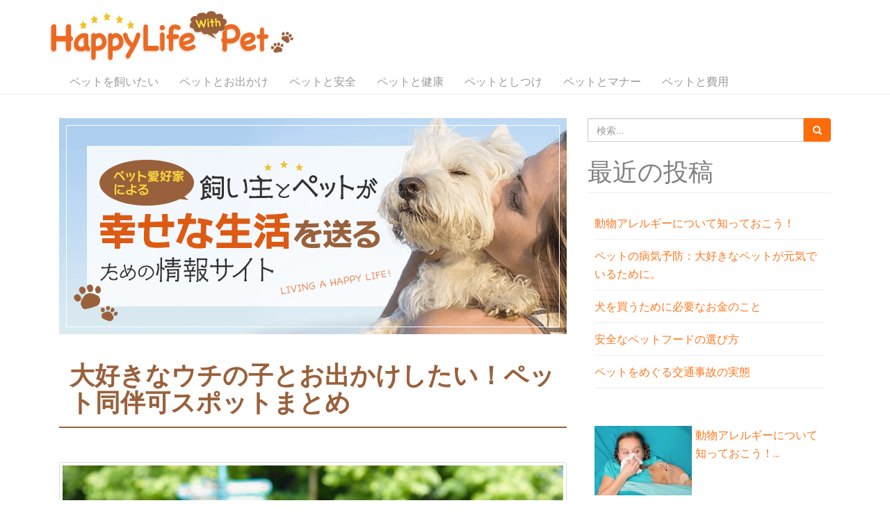

--- FILE ---
content_type: text/html; charset=UTF-8
request_url: http://k-service.jp/tag/%E9%A3%9F%E4%BA%8B/
body_size: 8941
content:
<!DOCTYPE html>
<html lang="ja"
	prefix="og: https://ogp.me/ns#" >
<head>
<meta charset="UTF-8">
<meta name="viewport" content="width=device-width, initial-scale=1">
<link rel="profile" href="http://gmpg.org/xfn/11">
<link rel="pingback" href="http://k-service.jp/xmlrpc.php">

<title>食事 |</title>

<!-- All In One SEO Pack 3.6.2[286,295] -->
<meta name="robots" content="noindex,follow" />

<script type="application/ld+json" class="aioseop-schema">{"@context":"https://schema.org","@graph":[{"@type":"Organization","@id":"http://k-service.jp/#organization","url":"http://k-service.jp/","name":"","sameAs":[]},{"@type":"WebSite","@id":"http://k-service.jp/#website","url":"http://k-service.jp/","name":"","publisher":{"@id":"http://k-service.jp/#organization"}},{"@type":"CollectionPage","@id":"http://k-service.jp/tag/%e9%a3%9f%e4%ba%8b/#collectionpage","url":"http://k-service.jp/tag/%e9%a3%9f%e4%ba%8b/","inLanguage":"ja","name":"食事","isPartOf":{"@id":"http://k-service.jp/#website"},"breadcrumb":{"@id":"http://k-service.jp/tag/%e9%a3%9f%e4%ba%8b/#breadcrumblist"}},{"@type":"BreadcrumbList","@id":"http://k-service.jp/tag/%e9%a3%9f%e4%ba%8b/#breadcrumblist","itemListElement":[{"@type":"ListItem","position":1,"item":{"@type":"WebPage","@id":"http://k-service.jp/","url":"http://k-service.jp/","name":"k-service"}},{"@type":"ListItem","position":2,"item":{"@type":"WebPage","@id":"http://k-service.jp/tag/%e9%a3%9f%e4%ba%8b/","url":"http://k-service.jp/tag/%e9%a3%9f%e4%ba%8b/","name":"食事"}}]}]}</script>
<link rel="canonical" href="http://k-service.jp/tag/%e9%a3%9f%e4%ba%8b/" />
<!-- All In One SEO Pack -->
<link rel='dns-prefetch' href='//fonts.googleapis.com' />
<link rel='dns-prefetch' href='//s.w.org' />
<link rel="alternate" type="application/rss+xml" title=" &raquo; フィード" href="http://k-service.jp/feed/" />
<link rel="alternate" type="application/rss+xml" title=" &raquo; コメントフィード" href="http://k-service.jp/comments/feed/" />
<link rel="alternate" type="application/rss+xml" title=" &raquo; 食事 タグのフィード" href="http://k-service.jp/tag/%e9%a3%9f%e4%ba%8b/feed/" />
		<script type="text/javascript">
			window._wpemojiSettings = {"baseUrl":"https:\/\/s.w.org\/images\/core\/emoji\/11.2.0\/72x72\/","ext":".png","svgUrl":"https:\/\/s.w.org\/images\/core\/emoji\/11.2.0\/svg\/","svgExt":".svg","source":{"concatemoji":"http:\/\/k-service.jp\/wp-includes\/js\/wp-emoji-release.min.js?ver=5.1.16"}};
			!function(e,a,t){var n,r,o,i=a.createElement("canvas"),p=i.getContext&&i.getContext("2d");function s(e,t){var a=String.fromCharCode;p.clearRect(0,0,i.width,i.height),p.fillText(a.apply(this,e),0,0);e=i.toDataURL();return p.clearRect(0,0,i.width,i.height),p.fillText(a.apply(this,t),0,0),e===i.toDataURL()}function c(e){var t=a.createElement("script");t.src=e,t.defer=t.type="text/javascript",a.getElementsByTagName("head")[0].appendChild(t)}for(o=Array("flag","emoji"),t.supports={everything:!0,everythingExceptFlag:!0},r=0;r<o.length;r++)t.supports[o[r]]=function(e){if(!p||!p.fillText)return!1;switch(p.textBaseline="top",p.font="600 32px Arial",e){case"flag":return s([55356,56826,55356,56819],[55356,56826,8203,55356,56819])?!1:!s([55356,57332,56128,56423,56128,56418,56128,56421,56128,56430,56128,56423,56128,56447],[55356,57332,8203,56128,56423,8203,56128,56418,8203,56128,56421,8203,56128,56430,8203,56128,56423,8203,56128,56447]);case"emoji":return!s([55358,56760,9792,65039],[55358,56760,8203,9792,65039])}return!1}(o[r]),t.supports.everything=t.supports.everything&&t.supports[o[r]],"flag"!==o[r]&&(t.supports.everythingExceptFlag=t.supports.everythingExceptFlag&&t.supports[o[r]]);t.supports.everythingExceptFlag=t.supports.everythingExceptFlag&&!t.supports.flag,t.DOMReady=!1,t.readyCallback=function(){t.DOMReady=!0},t.supports.everything||(n=function(){t.readyCallback()},a.addEventListener?(a.addEventListener("DOMContentLoaded",n,!1),e.addEventListener("load",n,!1)):(e.attachEvent("onload",n),a.attachEvent("onreadystatechange",function(){"complete"===a.readyState&&t.readyCallback()})),(n=t.source||{}).concatemoji?c(n.concatemoji):n.wpemoji&&n.twemoji&&(c(n.twemoji),c(n.wpemoji)))}(window,document,window._wpemojiSettings);
		</script>
		<style type="text/css">
img.wp-smiley,
img.emoji {
	display: inline !important;
	border: none !important;
	box-shadow: none !important;
	height: 1em !important;
	width: 1em !important;
	margin: 0 .07em !important;
	vertical-align: -0.1em !important;
	background: none !important;
	padding: 0 !important;
}
</style>
	<link rel='stylesheet' id='yarppWidgetCss-css'  href='http://k-service.jp/wp-content/plugins/yet-another-related-posts-plugin/style/widget.css?ver=5.1.16' type='text/css' media='all' />
<link rel='stylesheet' id='wp-block-library-css'  href='http://k-service.jp/wp-includes/css/dist/block-library/style.min.css?ver=5.1.16' type='text/css' media='all' />
<link rel='stylesheet' id='toc-screen-css'  href='http://k-service.jp/wp-content/plugins/table-of-contents-plus/screen.min.css?ver=1509' type='text/css' media='all' />
<link rel='stylesheet' id='bootstrap-css'  href='http://k-service.jp/wp-content/themes/bootcake/assets/css/bootstrap.min.css?ver=5.1.16' type='text/css' media='all' />
<link rel='stylesheet' id='bootcake-fonts-css'  href='//fonts.googleapis.com/css?family=Montserrat%3A400%2C700%7COpen+Sans%3A300italic%2C400italic%2C600italic%2C400%2C600%2C300&#038;ver=5.1.16' type='text/css' media='all' />
<link rel='stylesheet' id='bootcake-style-css'  href='http://k-service.jp/wp-content/themes/bootcake/style.css?ver=5.1.16' type='text/css' media='all' />
<link rel='stylesheet' id='bootcake-icons-css'  href='http://k-service.jp/wp-content/themes/bootcake/assets/css/font-awesome.min.css?ver=5.1.16' type='text/css' media='all' />
<link rel='stylesheet' id='wordpress-popular-posts-css'  href='http://k-service.jp/wp-content/plugins/wordpress-popular-posts/style/wpp.css?ver=3.3.4' type='text/css' media='all' />
<script type='text/javascript' src='http://k-service.jp/wp-includes/js/jquery/jquery.js?ver=1.12.4'></script>
<script type='text/javascript' src='http://k-service.jp/wp-includes/js/jquery/jquery-migrate.min.js?ver=1.4.1'></script>
<script type='text/javascript' src='http://k-service.jp/wp-content/themes/bootcake/assets/js/bootstrap.min.js?ver=5.1.16'></script>
<script type='text/javascript' src='http://k-service.jp/wp-content/themes/bootcake/assets/js/custom.js?ver=5.1.16'></script>
<link rel='https://api.w.org/' href='http://k-service.jp/wp-json/' />
<link rel="EditURI" type="application/rsd+xml" title="RSD" href="http://k-service.jp/xmlrpc.php?rsd" />
<link rel="wlwmanifest" type="application/wlwmanifest+xml" href="http://k-service.jp/wp-includes/wlwmanifest.xml" /> 
<meta name="generator" content="WordPress 5.1.16" />
<!-- BEGIN: WP Social Bookmarking Light -->
<script>(function(d, s, id) {
  var js, fjs = d.getElementsByTagName(s)[0];
  if (d.getElementById(id)) return;
  js = d.createElement(s); js.id = id;
  js.src = "//connect.facebook.net/ja_JP/sdk.js#xfbml=1&version=v2.7";
  fjs.parentNode.insertBefore(js, fjs);
}(document, 'script', 'facebook-jssdk'));</script>
<style type="text/css">
.wp_social_bookmarking_light{
    border: 0 !important;
    padding: 10px 0 20px 0 !important;
    margin: 0 !important;
}
.wp_social_bookmarking_light div{
    float: left !important;
    border: 0 !important;
    padding: 0 !important;
    margin: 0 5px 0px 0 !important;
    min-height: 30px !important;
    line-height: 18px !important;
    text-indent: 0 !important;
}
.wp_social_bookmarking_light img{
    border: 0 !important;
    padding: 0;
    margin: 0;
    vertical-align: top !important;
}
.wp_social_bookmarking_light_clear{
    clear: both !important;
}
#fb-root{
    display: none;
}
.wsbl_twitter{
    width: 100px;
}
.wsbl_facebook_like iframe{
    max-width: none !important;
}
.wsbl_pinterest a{
    border: 0px !important;
}</style>
<!-- END: WP Social Bookmarking Light -->
</head>

<body class="archive tag tag-31">
<nav class="navbar navbar-default navbar-fixed-top" role="navigation">
  <div class="container">
    <!-- Brand and toggle get grouped for better mobile display -->
    <div class="navbar-header">
      <button type="button" class="navbar-toggle" data-toggle="collapse" data-target="#bs-example-navbar-collapse-1">
        <span class="sr-only">ナビゲーションを切り替え</span>
        <span class="icon-bar"></span>
        <span class="icon-bar"></span>
        <span class="icon-bar"></span>
      </button>
      <a class="navbar-brand brand-name" href="http://k-service.jp">
        <img src="http://k-service.jp/wp-content/uploads/2016/07/logo.png" alt="HappyLife With Pet">
        </a>
    </div>

        <div id="bs-example-navbar-collapse-1" class="collapse navbar-collapse"><ul id="menu-%e3%83%a1%e3%82%a4%e3%83%b3%e3%83%a1%e3%83%8b%e3%83%a5%e3%83%bc" class="nav navbar-nav"><li id="menu-item-77" class="menu-item menu-item-type-taxonomy menu-item-object-category menu-item-77"><a title="ペットを飼いたい" href="http://k-service.jp/pat-kaitai/">ペットを飼いたい</a></li>
<li id="menu-item-78" class="menu-item menu-item-type-taxonomy menu-item-object-category menu-item-78"><a title="ペットとお出かけ" href="http://k-service.jp/pet-odekake/">ペットとお出かけ</a></li>
<li id="menu-item-79" class="menu-item menu-item-type-taxonomy menu-item-object-category menu-item-79"><a title="ペットと安全" href="http://k-service.jp/pet-anzen/">ペットと安全</a></li>
<li id="menu-item-80" class="menu-item menu-item-type-taxonomy menu-item-object-category menu-item-80"><a title="ペットと健康" href="http://k-service.jp/pet-kenkou/">ペットと健康</a></li>
<li id="menu-item-81" class="menu-item menu-item-type-taxonomy menu-item-object-category menu-item-81"><a title="ペットとしつけ" href="http://k-service.jp/per-shitsuke/">ペットとしつけ</a></li>
<li id="menu-item-82" class="menu-item menu-item-type-taxonomy menu-item-object-category menu-item-82"><a title="ペットとマナー" href="http://k-service.jp/pet-manner/">ペットとマナー</a></li>
<li id="menu-item-83" class="menu-item menu-item-type-taxonomy menu-item-object-category menu-item-83"><a title="ペットと費用" href="http://k-service.jp/pet-hiyou/">ペットと費用</a></li>
</ul></div>    </div>
</nav>

  <div id="primary" class="container content-area">
    <main id="main" class="site-main" role="main">
           <div class="col-md-8 floatleft"> 

          <div style="margin-top: 40px;">
        <img src="http://k-service.jp/wp-content/uploads/2016/07/mainimage.png" alt="飼い主とペットが幸せな生活を送るための情報サイト" style="width: 100%; height: auto;">
      </div>
            
        
<article id="post-47" class="post-47 post type-post status-publish format-standard has-post-thumbnail hentry category-pet-odekake tag-33 tag-34 tag-35 tag-30 tag-32 tag-36 tag-31">
	<header class="entry-header page-header">

		<h1 class="entry-title"><a href="http://k-service.jp/pet-douhan-spot/" rel="bookmark">大好きなウチの子とお出かけしたい！ペット同伴可スポットまとめ</a></h1>

				
			</header><!-- .entry-header -->

		<div class="entry-content">

				<a href="http://k-service.jp/pet-douhan-spot/" title="大好きなウチの子とお出かけしたい！ペット同伴可スポットまとめ" >
		 	<img width="1024" height="682" src="http://k-service.jp/wp-content/uploads/2017/02/daisukinauchinokoto-odekake.jpg" class="thumbnail wp-post-image" alt="ペット同伴で食事する人々" srcset="http://k-service.jp/wp-content/uploads/2017/02/daisukinauchinokoto-odekake.jpg 1024w, http://k-service.jp/wp-content/uploads/2017/02/daisukinauchinokoto-odekake-300x199.jpg 300w" sizes="(max-width: 1024px) 100vw, 1024px" />		</a>
		<div class="article-excerpt">

			<p>ペットは家族同然です。従って連休中、ペットと一緒に行楽施設に行くという方も多いと思います。しかも、子供の頃ペットと一緒に過ごしたという思い出は、一生の宝物ともなるに違いありません。 そこで、ペット同伴可というレストランや [&hellip;]</p>
			
		</div>
				<p><a class="btn btn-more read-more" href="http://k-service.jp/pet-douhan-spot/">
			続きを読む <i class="fa fa-chevron-right"></i></a></p>

		<a href="http://k-service.jp/pet-douhan-spot/" title="大好きなウチの子とお出かけしたい！ペット同伴可スポットまとめ"></a>


			</div><!-- .entry-content -->
	
	<hr class="section-divider">
</article><!-- #post-## -->

      
      
               </div> <!-- col-sm-8 -->

               <div id="sidebar" class="col-md-4" role="complementary">
        <div class="sidebar-inner">
            <aside class="widget-area">
                <aside id="search-2" class="widget widget_search"><form method="get" class="form-search" action="http://k-service.jp/">
	<div class="form-group">
		<div class="input-group">
	  		<span class="screen-reader-text">検索結果:</span>
	    	<input type="text" class="form-control search-query" placeholder="検索…" value="" name="s">
	    	<span class="input-group-btn">
	      		<button type="submit" class="btn btn-default" name="submit" id="searchsubmit" value="検索"><i class="fa fa-search"></i></button>
	    	</span>
	    </div>
	</div>
</form></aside>		<aside id="recent-posts-3" class="widget widget_recent_entries">		<h1 class="widget-title">最近の投稿</h1>		<ul>
											<li>
					<a href="http://k-service.jp/animal-allergy/">動物アレルギーについて知っておこう！</a>
									</li>
											<li>
					<a href="http://k-service.jp/pet-byouki-yobou/">ペットの病気予防：大好きなペットが元気でいるために。</a>
									</li>
											<li>
					<a href="http://k-service.jp/inu-money/">犬を買うために必要なお金のこと</a>
									</li>
											<li>
					<a href="http://k-service.jp/safe-petfood/">安全なペットフードの選び方</a>
									</li>
											<li>
					<a href="http://k-service.jp/pet-koutsu-jiko/">ペットをめぐる交通事故の実態</a>
									</li>
					</ul>
		</aside>
<!-- WordPress Popular Posts Plugin v3.3.4 [W] [all] [views] [custom] -->
<aside id="wpp-2" class="widget popular-posts">

<ul class="wpp-list">
<li><a href="http://k-service.jp/animal-allergy/" title="動物アレルギーについて知っておこう！" target="_self"><img src="http://k-service.jp/wp-content/uploads/wordpress-popular-posts/61-featured-140x100.jpeg" width="140" height="100" title="動物アレルギーについて知っておこう！" alt="動物アレルギーについて知っておこう！" class="wpp-thumbnail wpp_cached_thumb wpp_featured" /></a> <a href="http://k-service.jp/animal-allergy/" title="動物アレルギーについて知っておこう！" class="wpp-post-title" target="_self">動物アレルギーについて知っておこう！...</a> </li>
<li><a href="http://k-service.jp/pet-koutsu-jiko/" title="ペットをめぐる交通事故の実態" target="_self"><img src="http://k-service.jp/wp-content/uploads/wordpress-popular-posts/51-featured-140x100.jpg" width="140" height="100" title="ペットをめぐる交通事故の実態" alt="ペットをめぐる交通事故の実態" class="wpp-thumbnail wpp_cached_thumb wpp_featured" /></a> <a href="http://k-service.jp/pet-koutsu-jiko/" title="ペットをめぐる交通事故の実態" class="wpp-post-title" target="_self">ペットをめぐる交通事故の実態</a> </li>
<li><a href="http://k-service.jp/inu-money/" title="犬を買うために必要なお金のこと" target="_self"><img src="http://k-service.jp/wp-content/uploads/wordpress-popular-posts/59-featured-140x100.jpeg" width="140" height="100" title="犬を買うために必要なお金のこと" alt="犬を買うために必要なお金のこと" class="wpp-thumbnail wpp_cached_thumb wpp_featured" /></a> <a href="http://k-service.jp/inu-money/" title="犬を買うために必要なお金のこと" class="wpp-post-title" target="_self">犬を買うために必要なお金のこと</a> </li>

</ul>
</aside>
<!-- End WordPress Popular Posts Plugin v3.3.4 -->
<aside id="simpletags-2" class="widget widget-simpletags"><h1 class="widget-title">タグ一覧</h1>
<!-- Generated by Simple Tags 2.4.5 - http://wordpress.org/extend/plugins/simple-tags -->
	<div class="st-tag-cloud">
	<a href="http://k-service.jp/tag/%e5%88%9d%e5%bf%83%e8%80%85/" id="tag-link-46" class="st-tags t0" title="1 topics" rel="tag" style="font-size:12pt; color:#cccccc;">初心者</a>
<a href="http://k-service.jp/tag/%e3%83%af%e3%82%af%e3%83%81%e3%83%b3/" id="tag-link-14" class="st-tags t0" title="1 topics" rel="tag" style="font-size:12pt; color:#cccccc;">ワクチン</a>
<a href="http://k-service.jp/tag/%e3%83%86%e3%83%bc%e3%83%9e%e3%83%91%e3%83%bc%e3%82%af/" id="tag-link-34" class="st-tags t0" title="1 topics" rel="tag" style="font-size:12pt; color:#cccccc;">テーマパーク</a>
<a href="http://k-service.jp/tag/%e7%8c%ab/" id="tag-link-48" class="st-tags t0" title="1 topics" rel="tag" style="font-size:12pt; color:#cccccc;">猫</a>
<a href="http://k-service.jp/tag/%e4%ba%88%e9%98%b2%e6%8e%a5%e7%a8%ae/" id="tag-link-13" class="st-tags t0" title="1 topics" rel="tag" style="font-size:12pt; color:#cccccc;">予防接種</a>
<a href="http://k-service.jp/tag/%e4%ba%a4%e9%80%9a%e4%ba%8b%e6%95%85/" id="tag-link-28" class="st-tags t0" title="1 topics" rel="tag" style="font-size:12pt; color:#cccccc;">交通事故</a>
<a href="http://k-service.jp/tag/%e6%84%9b%e7%8e%a9/" id="tag-link-47" class="st-tags t0" title="1 topics" rel="tag" style="font-size:12pt; color:#cccccc;">愛玩</a>
<a href="http://k-service.jp/tag/%e8%b2%bb%e7%94%a8/" id="tag-link-18" class="st-tags t5" title="2 topics" rel="tag" style="font-size:19.5pt; color:#666666;">費用</a>
<a href="http://k-service.jp/tag/%e4%bc%9d%e6%9f%93%e7%97%85/" id="tag-link-12" class="st-tags t0" title="1 topics" rel="tag" style="font-size:12pt; color:#cccccc;">伝染病</a>
<a href="http://k-service.jp/tag/%e5%ae%89%e5%85%a8/" id="tag-link-22" class="st-tags t5" title="2 topics" rel="tag" style="font-size:19.5pt; color:#666666;">安全</a>
<a href="http://k-service.jp/tag/%e3%82%b9%e3%83%88%e3%83%ac%e3%82%b9/" id="tag-link-15" class="st-tags t5" title="2 topics" rel="tag" style="font-size:19.5pt; color:#666666;">ストレス</a>
<a href="http://k-service.jp/tag/%e3%83%9e%e3%83%8a%e3%83%bc/" id="tag-link-24" class="st-tags t0" title="1 topics" rel="tag" style="font-size:12pt; color:#cccccc;">マナー</a>
<a href="http://k-service.jp/tag/%e9%a3%9f%e4%ba%8b/" id="tag-link-31" class="st-tags t0" title="1 topics" rel="tag" style="font-size:12pt; color:#cccccc;">食事</a>
<a href="http://k-service.jp/tag/%e6%b2%bb%e7%99%82%e8%b2%bb/" id="tag-link-19" class="st-tags t0" title="1 topics" rel="tag" style="font-size:12pt; color:#cccccc;">治療費</a>
<a href="http://k-service.jp/tag/%e9%a3%bc%e3%81%84%e3%81%9f%e3%81%84/" id="tag-link-45" class="st-tags t0" title="1 topics" rel="tag" style="font-size:12pt; color:#cccccc;">飼いたい</a>
<a href="http://k-service.jp/tag/%e3%83%9a%e3%83%83%e3%83%88%e5%90%8c%e4%bc%b4/" id="tag-link-30" class="st-tags t0" title="1 topics" rel="tag" style="font-size:12pt; color:#cccccc;">ペット同伴</a>
<a href="http://k-service.jp/tag/%e6%b3%a8%e6%84%8f%e4%ba%8b%e9%a0%85/" id="tag-link-43" class="st-tags t0" title="1 topics" rel="tag" style="font-size:12pt; color:#cccccc;">注意事項</a>
<a href="http://k-service.jp/tag/%e3%81%97%e3%81%a4%e3%81%91/" id="tag-link-38" class="st-tags t0" title="1 topics" rel="tag" style="font-size:12pt; color:#cccccc;">しつけ</a>
<a href="http://k-service.jp/tag/%e4%bf%9d%e9%99%ba/" id="tag-link-29" class="st-tags t0" title="1 topics" rel="tag" style="font-size:12pt; color:#cccccc;">保険</a>
<a href="http://k-service.jp/tag/%e6%95%a3%e6%ad%a9/" id="tag-link-39" class="st-tags t5" title="2 topics" rel="tag" style="font-size:19.5pt; color:#666666;">散歩</a>
<a href="http://k-service.jp/tag/%e3%83%ac%e3%82%b9%e3%83%88%e3%83%a9%e3%83%b3/" id="tag-link-32" class="st-tags t0" title="1 topics" rel="tag" style="font-size:12pt; color:#cccccc;">レストラン</a>
<a href="http://k-service.jp/tag/%e6%80%aa%e6%88%91/" id="tag-link-27" class="st-tags t0" title="1 topics" rel="tag" style="font-size:12pt; color:#cccccc;">怪我</a>
<a href="http://k-service.jp/tag/%e5%8e%bb%e5%8b%a2%e6%89%8b%e8%a1%93/" id="tag-link-16" class="st-tags t0" title="1 topics" rel="tag" style="font-size:12pt; color:#cccccc;">去勢手術</a>
<a href="http://k-service.jp/tag/%e3%81%94%e8%bf%91%e6%89%80/" id="tag-link-26" class="st-tags t0" title="1 topics" rel="tag" style="font-size:12pt; color:#cccccc;">ご近所</a>
<a href="http://k-service.jp/tag/%e9%a3%bc%e8%82%b2%e7%92%b0%e5%a2%83/" id="tag-link-44" class="st-tags t0" title="1 topics" rel="tag" style="font-size:12pt; color:#cccccc;">飼育環境</a>
<a href="http://k-service.jp/tag/%e3%83%88%e3%83%a9%e3%83%96%e3%83%ab/" id="tag-link-25" class="st-tags t0" title="1 topics" rel="tag" style="font-size:12pt; color:#cccccc;">トラブル</a>
<a href="http://k-service.jp/tag/%e5%8b%95%e7%89%a9%e3%82%a2%e3%83%ac%e3%83%ab%e3%82%ae%e3%83%bc/" id="tag-link-10" class="st-tags t0" title="1 topics" rel="tag" style="font-size:12pt; color:#cccccc;">動物アレルギー</a>
<a href="http://k-service.jp/tag/%e3%83%aa%e3%83%bc%e3%83%89/" id="tag-link-40" class="st-tags t5" title="2 topics" rel="tag" style="font-size:19.5pt; color:#666666;">リード</a>
<a href="http://k-service.jp/tag/%e5%81%a5%e5%ba%b7/" id="tag-link-21" class="st-tags t0" title="1 topics" rel="tag" style="font-size:12pt; color:#cccccc;">健康</a>
<a href="http://k-service.jp/tag/%e3%82%a6%e3%82%b5%e3%82%ae/" id="tag-link-49" class="st-tags t0" title="1 topics" rel="tag" style="font-size:12pt; color:#cccccc;">ウサギ</a>
<a href="http://k-service.jp/tag/%e3%82%ab%e3%83%95%e3%82%a7/" id="tag-link-33" class="st-tags t0" title="1 topics" rel="tag" style="font-size:12pt; color:#cccccc;">カフェ</a>
<a href="http://k-service.jp/tag/%e3%83%9a%e3%83%83%e3%83%88%e3%82%b7%e3%83%a7%e3%83%83%e3%83%97/" id="tag-link-41" class="st-tags t0" title="1 topics" rel="tag" style="font-size:12pt; color:#cccccc;">ペットショップ</a>
<a href="http://k-service.jp/tag/%e3%83%89%e3%83%83%e3%82%b0%e3%83%a9%e3%83%b3/" id="tag-link-35" class="st-tags t0" title="1 topics" rel="tag" style="font-size:12pt; color:#cccccc;">ドッグラン</a>
<a href="http://k-service.jp/tag/%e7%8a%ac/" id="tag-link-37" class="st-tags t10" title="3 topics" rel="tag" style="font-size:27pt; color:#000000;">犬</a>
<a href="http://k-service.jp/tag/%e3%83%96%e3%83%aa%e3%83%bc%e3%83%80%e3%83%bc/" id="tag-link-42" class="st-tags t0" title="1 topics" rel="tag" style="font-size:12pt; color:#cccccc;">ブリーダー</a>
<a href="http://k-service.jp/tag/%e3%83%ab%e3%83%bc%e3%83%ab/" id="tag-link-23" class="st-tags t0" title="1 topics" rel="tag" style="font-size:12pt; color:#cccccc;">ルール</a>
<a href="http://k-service.jp/tag/%e5%ae%bf%e6%b3%8a%e6%96%bd%e8%a8%ad/" id="tag-link-36" class="st-tags t0" title="1 topics" rel="tag" style="font-size:12pt; color:#cccccc;">宿泊施設</a>
<a href="http://k-service.jp/tag/%e4%b8%8d%e5%a6%8a%e6%b2%bb%e7%99%82/" id="tag-link-17" class="st-tags t0" title="1 topics" rel="tag" style="font-size:12pt; color:#cccccc;">不妊治療</a>
<a href="http://k-service.jp/tag/%e7%97%85%e6%b0%97/" id="tag-link-11" class="st-tags t0" title="1 topics" rel="tag" style="font-size:12pt; color:#cccccc;">病気</a>
<a href="http://k-service.jp/tag/%e3%83%9a%e3%83%83%e3%83%88%e3%83%95%e3%83%bc%e3%83%89/" id="tag-link-20" class="st-tags t0" title="1 topics" rel="tag" style="font-size:12pt; color:#cccccc;">ペットフード</a></div>

</aside><aside id="text-2" class="widget widget_text"><h1 class="widget-title">twitter運営中</h1>			<div class="textwidget"><a class="twitter-timeline"  height="500" href="https://twitter.com/PetloverYuppo">Tweets by PetloverYuppo</a> <script async src="//platform.twitter.com/widgets.js" charset="utf-8"></script></div>
		</aside><aside id="nav_menu-2" class="widget widget_nav_menu"><h1 class="widget-title">メニュー</h1><div class="menu-%e3%82%b5%e3%82%a4%e3%83%89%e3%83%a1%e3%83%8b%e3%83%a5%e3%83%bc-container"><ul id="menu-%e3%82%b5%e3%82%a4%e3%83%89%e3%83%a1%e3%83%8b%e3%83%a5%e3%83%bc" class="menu"><li id="menu-item-93" class="menu-item menu-item-type-custom menu-item-object-custom menu-item-home menu-item-93"><a href="http://k-service.jp/">ホーム</a></li>
<li id="menu-item-96" class="menu-item menu-item-type-taxonomy menu-item-object-category menu-item-96"><a href="http://k-service.jp/pat-kaitai/">ペットを飼いたい</a></li>
<li id="menu-item-97" class="menu-item menu-item-type-taxonomy menu-item-object-category menu-item-97"><a href="http://k-service.jp/pet-odekake/">ペットとお出かけ</a></li>
<li id="menu-item-98" class="menu-item menu-item-type-taxonomy menu-item-object-category menu-item-98"><a href="http://k-service.jp/pet-anzen/">ペットと安全</a></li>
<li id="menu-item-99" class="menu-item menu-item-type-taxonomy menu-item-object-category menu-item-99"><a href="http://k-service.jp/pet-kenkou/">ペットと健康</a></li>
<li id="menu-item-100" class="menu-item menu-item-type-taxonomy menu-item-object-category menu-item-100"><a href="http://k-service.jp/per-shitsuke/">ペットとしつけ</a></li>
<li id="menu-item-101" class="menu-item menu-item-type-taxonomy menu-item-object-category menu-item-101"><a href="http://k-service.jp/pet-manner/">ペットとマナー</a></li>
<li id="menu-item-102" class="menu-item menu-item-type-taxonomy menu-item-object-category menu-item-102"><a href="http://k-service.jp/pet-hiyou/">ペットと費用</a></li>
<li id="menu-item-95" class="menu-item menu-item-type-post_type menu-item-object-page menu-item-95"><a href="http://k-service.jp/owner_site/">サイト運営者情報</a></li>
</ul></div></aside><aside id="rss-2" class="widget widget_rss"><h1 class="widget-title"><a class="rsswidget" href="https://news.google.com/news?hl=ja&#038;ned=us&#038;ie=UTF-8&#038;oe=UTF-8&#038;output=rss&#038;q=ペット"><img class="rss-widget-icon" style="border:0" width="14" height="14" src="http://k-service.jp/wp-includes/images/rss.png" alt="RSS" /></a> <a class="rsswidget" href="https://news.google.com/search?hl=en-US&#038;ie=UTF-8&#038;oe=UTF-8&#038;q=%E3%83%9A%E3%83%83%E3%83%88&#038;gl=US&#038;ceid=US:en">ペット関連ニュース</a></h1><ul><li><a class='rsswidget' href='https://news.google.com/rss/articles/CBMiigFBVV95cUxNZTUwUTFkaGZmb1o0M043OEd4bFBPU0hIaHBHN3ZhYU5nb0N3cmZUYkFPeW0xUnh3aW9YaXlNMHFDUVd2dTZhdnZpUTBDUDJWZno2Nk5fWlhYZG85SHlMM0xUSEFHRnVjbVhRZGZLUFNoNEU5UGFIS29STTdvZmhUb0ZPd0N5QllRQ3c?oc=5'>Sebastian Is CCHS Pet Of Week - post-journal.com</a></li><li><a class='rsswidget' href='https://news.google.com/rss/articles/CBMidEFVX3lxTE9xN1JrWkJPeEhlNTNOTFpJQXJZSVJ6UTVUa0JGTkstWHRLc1BCcnJKZjFnSFVhbm5vWnZaSjRrOGdtb2FvbWI3blBZa2cyTlJZMGw3NmFvOEcxVTlZREtvWUhSWHVRamFweVdsS3MyM1doTlhj?oc=5'>Starbucks Sparks Debate with ‘Not for Pet’ Water Notice - businesskorea.co.kr</a></li><li><a class='rsswidget' href='https://news.google.com/rss/articles/[base64]?oc=5'>Veterinarian urges pet owners to bring animals inside during arctic blast - fox8live.com</a></li></ul></aside>            </aside>
        </div>
    </div>
    </main><!-- #main -->
  </div><!-- #primary -->

<footer id="footer" class="" role="contentinfo">
		<div class="container">

			<p>Copyright© 2016 HappyLife With Pet</p>

			</div> <!-- row -->	
		</div><!-- .site-info .container -->
</footer><!-- #footer -->
</div><!-- #page -->

<!-- BEGIN: WP Social Bookmarking Light -->
<script>!function(d,s,id){var js,fjs=d.getElementsByTagName(s)[0],p=/^http:/.test(d.location)?'http':'https';if(!d.getElementById(id)){js=d.createElement(s);js.id=id;js.src=p+'://platform.twitter.com/widgets.js';fjs.parentNode.insertBefore(js,fjs);}}(document, 'script', 'twitter-wjs');</script>
<script src="https://apis.google.com/js/platform.js" async defer>{lang: "ja"}</script>
<!-- END: WP Social Bookmarking Light -->
<script type='text/javascript'>
/* <![CDATA[ */
var tocplus = {"visibility_show":"\u8868\u793a","visibility_hide":"\u975e\u8868\u793a","width":"Auto"};
/* ]]> */
</script>
<script type='text/javascript' src='http://k-service.jp/wp-content/plugins/table-of-contents-plus/front.min.js?ver=1509'></script>
<script type='text/javascript' src='http://k-service.jp/wp-includes/js/wp-embed.min.js?ver=5.1.16'></script>

</body>
</html>


--- FILE ---
content_type: text/css
request_url: http://k-service.jp/wp-content/themes/bootcake/style.css?ver=5.1.16
body_size: 3790
content:
/*
Theme Name: bootcake
Theme URI: http://themescode.com/bootcake-theme/
Author:Imran Emu
Author URI: http://imranemu.me/
Description: A WordPress Responsive Blog theme based on Twitter Bootstrap and Underscores.
Version: 1.0.5
License: GNU General Public License v2 or later
License URI: http://www.gnu.org/licenses/gpl-2.0.html
Text Domain: bootcake
Tags:orange,light,white,gray,black,one-column,two-columns,right-sidebar

This theme, like WordPress, is licensed under the GPL.
Use it to make something cool, have fun, and share what you've learned with others.

bootcake is based on Underscores http://underscores.me/, (C) 2012-2015 Automattic, Inc.
Underscores is distributed under the terms of the GNU GPL v2 or later.

Normalizing styles have been helped along thanks to the fine work of
Nicolas Gallagher and Jonathan Neal http://necolas.github.com/normalize.css/
*/

body{
    padding-top: 130px;
    font-family: Open Sans, sans-serif;
    font-size:16px;
    line-height:26px;
    font-weight: 400;
    color: #7f7f7f;
}


@media screen
and (max-width: 1199px){
body{
    padding-top: 180px;
}
}

@media screen
and (max-width: 767px){
body{
    padding-top: 13%;
}
}


a{
  color:#FF781F;
  text-decoration:none;
}

a:hover{
  color:#FF9D5C;
  text-decoration: none;
}
.page-wrap{

    margin-top: 80px;
}
/* IMG */
a img:hover {
  opacity: 0.8;
  filter:alpha(opacity=80); /* For IE8 and earlier */
  box-shadow: #000 0 0 0;
}

/* Alignments */

.alignleft {
  display: inline;
  float: left;
  margin-right: 1.5em;
}

.alignright {
  display: inline;
  float: right;
  margin-left: 1.5em;
}

.aligncenter {
  clear: both;
  display: block;
  margin-left: auto;
  margin-right: auto;
}
/* Header Group */
h1,
h2,
h3,
h4,
h5,
h6 {
  clear: both;
  font-family:Montserrat, sans-serif;

}
.entry-title {
/*  margin-bottom: 20px;
  color:#FF781F;
  font-weight: 600px;
  font-size:30px;*/
  padding: 0 15px 15px;
  margin-bottom: 20px;
  color: #99613B;
  font-weight: 600;
  border-bottom: 2px solid #FF9D5C;
}

.entry-title a {
  color: #99613b;
}


h1.entry-title:hover{
  font-weight: 600;
  color:#99613B;
  text-decoration: none;
}

.entry-header .entry-title {
  border-bottom: 2px solid #99613B;
}

.entry-content h1 {
  font-size: 26px;
  padding: 15px 10px;
  margin-top: 40px;
  color: #99613B;
  font-weight: 600;
  border-bottom: 2px dotted #99613B;
}


.entry-content h2 {
  padding: 10px;
  margin: 40px 0 20px;
  font-size: 20px;
  color: #ED6921;
  background-color: #fff2bc;
}


/* Entry meta */
.entry-meta span{
  margin-right:6px;
}

.entry-meta a{
  color:#383838;
}
.entry-meta a:hover{
  color:#B8B8B8;
}

/* Navigation */
.navbar.navbar-default {
  background-color: #fff;
  font-weight: 200;
  margin-bottom: 0;
  margin-top: -2px;
  border-bottom: 1px solid #eee;
}

.admin-bar .navbar-fixed-top {
  top: 28px;
}
.site-main [class*="navigation"] a,
.more-link {
  color: #fff;
  border-color: #FF9D5C;
  background-color: #FF9D5C;
  border: 1px solid #FF9D5C;
  padding: 6px 12px;
  border-radius: 4px;
  display: block;
}
.site-main [class*="navigation"] a:hover,
.more-link:hover {
  color: #FF9D5C;
  background-color: #fff;
  border-color: #FF9D5C;
  text-decoration: none;
}
.more-link {
  float: right;
  margin: 10px 0;
}
.site-main [class*="navigation"] {
  margin: 0 0 1.5em;
  overflow: hidden;
}
[class*="navigation"] .nav-previous {
  float: left;
}
[class*="navigation"] .nav-next {
  float: right;
  text-align: right;
}
.navbar.navbar-default {
  background-color: #fff;
  font-weight: 200;
  margin-bottom: 0;
  margin-top: -2px;
  border-bottom: 1px solid #eee;
}
.navbar-default .navbar-nav > li > a {
  color: #999;
  line-height: 1;
}
.navbar > .container .navbar-brand {
  color: #ff8a3c;
  font-size: 24px;
  margin: 8px 0;
}

.navbar-brand { padding: 10px 0 0; }

.navbar-default .navbar-nav > .open > a,
.navbar-default .navbar-nav > .open > a:hover,
.navbar-default .navbar-nav > .open > a:focus {
  border-right: none;
  border-left: none;
}
.navbar {
  border-radius: 0;
}
.navbar-default {
  border: none;
}
.navbar-default .navbar-nav > .active > a,
.navbar-default .navbar-nav > .active > a:hover,
.navbar-default .navbar-nav > .active > a:focus,
.navbar-default .navbar-nav > li > a:hover,
.navbar-default .navbar-nav > li > a:focus,
.navbar-default .navbar-nav > .open > a,
.navbar-default .navbar-nav > .open > a:hover,
.navbar-default .navbar-nav > .open > a:focus,
.dropdown-menu > li > a:hover,
.dropdown-menu > li > a:focus,
.navbar-default .navbar-nav .open .dropdown-menu > li > a:hover,
.navbar-default .navbar-nav .open .dropdown-menu > li > a:focus {
  color: #fff;
  background-color: #ff8a3c;
}
.navbar-default .navbar-nav .open .dropdown-menu > li > a {
  color: #999;
}
.nav .open > a, .nav .open > a:hover, .nav .open > a:focus {
  border-left: 1px solid rgba(0, 0, 0, 0.1);
}
.dropdown-menu > li > a {
  padding: 14px 20px;
  color: #999;
}
.dropdown-menu,
.dropdown-menu > .active > a,
.dropdown-menu > .active > a:hover,
.dropdown-menu > .active > a:focus {
  border: none;
}
.dropdown-menu > .active > a,
.navbar-default .navbar-nav .open .dropdown-menu > .active > a {
  background-color:#ff8a3c;
  color: #fff;
}

.dropdown-menu .divider {
  background-color: rgba(0, 0, 0, 0.1);
}
.navbar-nav > li > .dropdown-menu {
  padding: 0;
}
.navbar-nav > li > a {
  padding-top: 10px;
  padding-bottom: 10px;
}

.navbar-default .navbar-toggle:hover,
.navbar-default .navbar-toggle:focus {
  background-color: transparent;
}
.nav.navbar-nav {
  /*float: right;*/
}
@media (max-width: 767px) {
  .nav.navbar-nav {
    /*float: none;*/
  }
}


/* widget Area */

#sidebar{
  margin: 40px 0 20px;
}

.widget-title h1 {

}

h2.widget-title{
  font-size: 16px;
  font-weight: 600;
  color: #99613B;
  /*color:#FF9D5C;*/
}
/* Widget calender */
.table thead>tr>th {
  vertical-align: bottom;
  border-bottom: 2px solid #FFCEAD;
}
.table-striped>tbody>tr:nth-child(odd)>td, .table-striped>tbody>tr:nth-child(odd)>th {
  background-color: #FFCEAD;
}
.table thead>tr>th, .table tbody>tr>th, .table tfoot>tr>th, .table thead>tr>td, .table tbody>tr>td, .table tfoot>tr>td {
  padding: 8px;
  line-height: 1.428571429;
  vertical-align: top;
  border-top: 1px solid #FFCEAD;
}

/* Widget Tag Cloud */

.tagcloud {
  margin:25px 0;
}
.tagcloud a {
  padding: 6px 7px;
  margin-right: 0;
  margin-bottom: 4px;
  line-height: 100%;
  display: inline-block;
  color: #FFF !important;
  background-color: #FFA970;
  border-radius: 3px;
  -webkit-border-radius: 3px;
  font-size: 12px !important;
  text-decoration: none;
}
.tagcloud a:hover {
  background-color: #ff8a3c;
  border-color: #ff8a3c;
}

/* widget search */

.form-group {
  margin-bottom: 15px;
}

.input-group {
  position: relative;
  display: table;
  border-collapse: separate;
}

.input-group-btn {
  position: relative;
  font-size: 0;
  white-space: nowrap;
}

.widget {
  margin: 0 0 1.5em;
}

.widget-title {
  padding-bottom:10px;
  border-bottom: 1px solid #eee;
}

.widget ul {
  padding: 10px 10px;
}

.widget > ul > li, li.recentcomments {
  border-bottom: 1px solid #EEE;
  position: relative;
  display: block;
  padding: 10px 0;
}

.widget ul li {
  list-style: none;
}

/*button*/
.btn-more {
  color: #99613B;
  background-color: #EDC421;
  border-color: #EDC421;
}
a.btn-more:hover{
  color: #FF9D5C;
  background-color: #ffffff;
  border-color: #FF9D5C;
}
.btn-default, .label-default {
  background-color: #FF6C0A;
  border-color: #FF6C0A;
  color: #fff;
}
.btn-default:hover{
  background-color: #FF9D5C;
  border-color: #FF9D5C;
  color: #fff;
}


/* Comments*/

.comment-content a {
  word-wrap: break-word;
}

.bypostauthor {
  display: block;
}


.comments-area h2 {
  text-transform: uppercase;
}

.comment-respond {

}

.comment-form {
  width: 100%;
}

.comment-body {
  margin-top: 10px;
  overflow: hidden;
  position: relative;
}

.comment-avatar {
  float: left;
  height: 45px;
}

.comment-avatar img {
  border-radius: 3px;
}

.comment-box {
  float: left;
  margin-left: 20px;
  background: #f7f7f7;
  padding: 15px;
  border-radius: 3px;
  max-width: 80%;
}

@media screen
and (max-width: 430px){
  .comment-box {
    max-width: 60%;
  }
}

.comment-box::after {
  content: "";
  position: absolute;
  border: 10px solid;
  border-color: transparent;
  border-right-color: #f7f7f7;
  margin-left: -18px;
  width: 0;
  height: 0;
  left: 72px; top: 15px;
}

.comment-info {
  font-weight: bold;
}

.comment-content {
  clear: both;
  font-style: italic;
}

.comments-list li {
  list-style-type:none;
}

.comment-form section {
  overflow: hidden;
  margin-bottom: 20px;
}

.comment-form label {
  display: inline-block;
  clear: both;
  margin-bottom: 2px;
  float: left;
  width: 100px;
}

.comment-form input,
.comment-form textarea {
  padding: 6px;
  outline: none;
  border: 1px solid #ccc;
  width: 100%;
  max-width: 100%;
}

.comment-form input:focus,
.comment-form textarea:focus {
  border-color: #FF781F;
  color: #FF781F;
}

/* Forms */

.form-submit {
  max-width: 100%;
  overflow: hidden;
}

.form-submit input {
  background-color: #FF781F;
  color: #fff;
  width: 140px;
  border: none;
  float: right;
}

/* Footer */
.footer-area a{

 float:left;
}

.copyright {
  margin-top: 10px;
  text-align: right;
}


footer {
  background-color: #ECF0F1;
}

.site-sns{
  margin: 20px auto 0;
  display: inline-block;
}
.site-info {
  font-size: 13px;
  margin-bottom: 10px;
}

#footer {
  padding-top: 30px;
  padding-bottom: 30px;
  color: #7f7f7f;
  background-color:#ECF0F1;
}

.up-icon{

  color:red;
}
.back-to-top{
    display: none;
    position: fixed;
    bottom:10px;
    right: 20px;
    background-color:#FF8A3C;
    padding: 20px;
    color: #fff;
}

.page-header {
  padding-bottom: 9px;
  margin: 40px 0 20px;
  border-bottom:none;
}
.article-excerpt{
  margin: 20px 0;
}

/* Captions*/

.wp-caption {
  margin-bottom: 1.5em;
  max-width: 100%;
}

.wp-caption img[class*="wp-image-"] {
  display: block;
  margin: 0 auto;
}

.wp-caption-text {
  text-align: center;
}

.wp-caption .wp-caption-text {
  margin: 0.8075em 0;
}

 /*Galleries*/

.gallery {
  margin-bottom: 1.5em;
}

.gallery-item {
  display: inline-block;
  text-align: center;
  vertical-align: top;
  width: 100%;
}

.gallery-columns-2 .gallery-item {
  max-width: 50%;
}

.gallery-columns-3 .gallery-item {
  max-width: 33.33%;
}

.gallery-columns-4 .gallery-item {
  max-width: 25%;
}

.gallery-columns-5 .gallery-item {
  max-width: 20%;
}

.gallery-columns-6 .gallery-item {
  max-width: 16.66%;
}

.gallery-columns-7 .gallery-item {
  max-width: 14.28%;
}

.gallery-columns-8 .gallery-item {
  max-width: 12.5%;
}

.gallery-columns-9 .gallery-item {
  max-width: 11.11%;
}

.gallery-caption {
  display: block;
}

/* Mislenious  */

.sticky {
  display: block;
}

.brand-name{
  display: block;
  line-height: 0;
  margin-bottom: 20px;
}


.post-navigation{
  margin:10px 0;
  height:90px;

}
.screen-reader-text{
position: absolute !important;
clip: rect(1px 1px 1px 1px); /* IE6, IE7 */
clip: rect(1px, 1px, 1px, 1px);
}

.container footer {
  display: none;
}